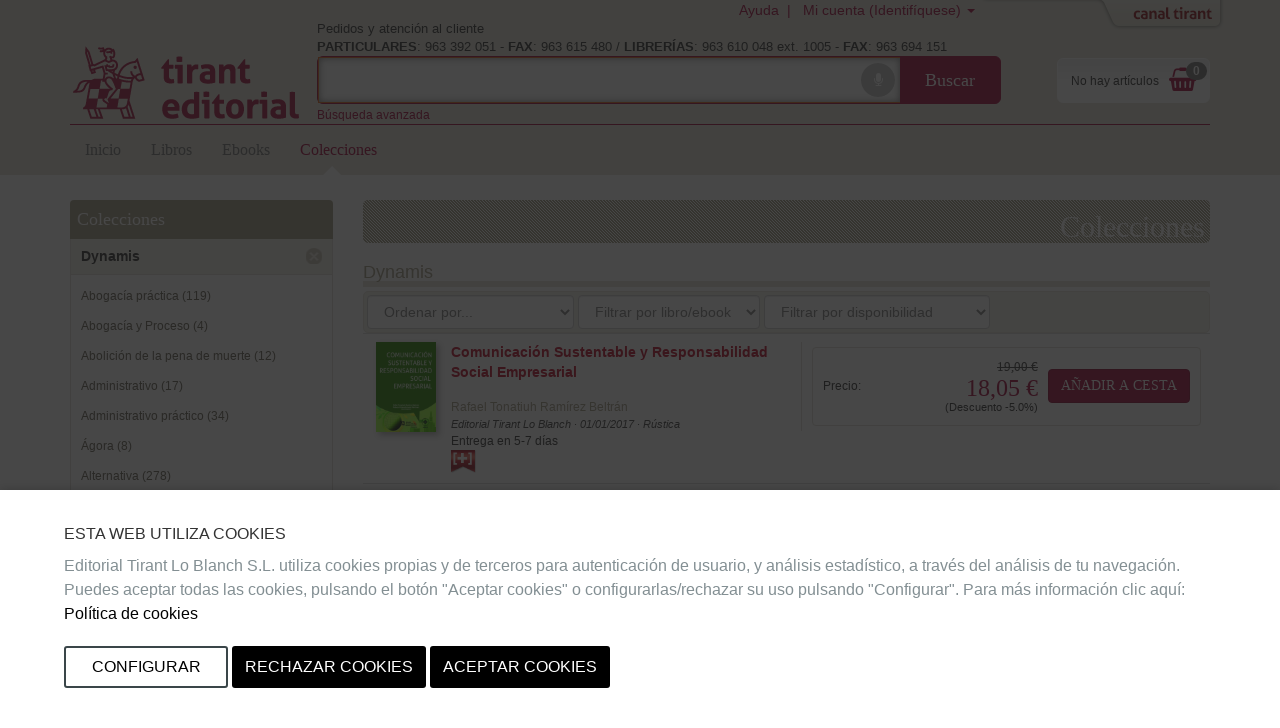

--- FILE ---
content_type: text/html;charset=ISO-8859-1
request_url: https://editorial.tirant.com/es/colecciones/dynamis
body_size: 14163
content:
 





















 






















<!DOCTYPE html>
<html>
 <head>
  


  <title>Colecciones - Editorial Tirant Lo Blanch</title>


  <meta name="viewport" content="width=device-width, initial-scale=1">
  <meta http-equiv="Content-Type" content="text/html; charset=iso-8859-1">
  <meta name="verify-v1" content="cSlSOo64NdzFhdvF5bdymVii4AH8MAf/8AiLEokGpIc=" />
  <script crossorigin="anonymous" src="https://polyfill.io/v3/polyfill.min.js?features=es6" type="ea119ac18077f340b615707a-text/javascript"></script>
  <meta name="title" content='Colecciones - Editorial Tirant Lo Blanch'>
<meta name="DC.Title" CONTENT='Colecciones - Editorial Tirant Lo Blanch'>
<meta name="DC.Creator.CorporateName" Content="Tirant Lo Blanch">
<meta name="DC.Creator.CorporateName.Address" Content="tlb@tirant.es">
<meta name="keywords" content="null">
<meta name="description" content="Tirant lo Blanch, una librer&iacute;a virtual en la que se incorporan las nuevas tecnolog&iacute;as para dar mayor satisfacci&oacute;n al cliente">

  <meta name="facebook-domain-verification" content="c8rm9r0mevaexqnip36uqh5lwmu9zq" />



  <!-- 

	<link href="/es/css_ed/tirant-bootstrap.css?14.1.5" rel="stylesheet" type="text/css" />

 -->
  <!-- 

	<link href="/es/css_ed/tirant.css?14.1.5" rel="stylesheet" type="text/css" />

 -->

  <!-- Nuevo Bootstrap -->
  <!-- 

	<link href="/es/css/bootstrap.min.css?14.1.5" rel="stylesheet" type="text/css" />

 -->
  

	<link href="/es/css_ed/styles.css?14.1.5" rel="stylesheet" type="text/css" />



  

  <!-- 

	<link href="/es/css/custom-theme/jquery-ui-1.8.13.custom.css?14.1.5" rel="stylesheet" type="text/css" />

 -->
  
  
  

	<link href="/es/css/jstree/themes/proton/style_ed.css?14.1.5" rel="stylesheet" type="text/css" />


  

	<link href="/es/css/vuejs/vue-loading.css?14.1.5" rel="stylesheet" type="text/css" />


  <style type="text/css">

	

 </style>
 <link rel="shortcut icon" href='/es/images_ed/favicon.ico' type="image/x-icon" >
 <link href="https://fonts.googleapis.com/css?family=Open+Sans|Raleway:400,600,700,800" rel="stylesheet">
  
  
	<script type="ea119ac18077f340b615707a-text/javascript" src="/es/js/tirant_cas.js?14.1.5"></script>

  
  
  

  <!-- Ie HTML5 shim, for IE6-8 support of HTML elements -->
  <!--[if lt IE 9]>
	<script type="text/javascript" src="/es/js/html5.js?14.1.5"></script>

  <![endif]-->

  <!-- Jquery del que dependen los js de Bootstrap 3 -->
  <!-- <script type="text/javascript" src="/es/js/jquery-3.2.1.slim.min.js?14.1.5"></script>
 -->
  <!-- <script type="text/javascript" src="/es/js/jquery-1.5.1.min.js?14.1.5"></script>
 -->
  <script type="ea119ac18077f340b615707a-text/javascript" src="/es/js/jquery-1.12.3.min.js?14.1.5"></script>


  <script type="ea119ac18077f340b615707a-text/javascript" src="/es/js/jquery-ui-1.12.1.custom.min.js?14.1.5"></script>


  <script type="ea119ac18077f340b615707a-text/javascript" src="/es/js/jstree.min.js?14.1.5"></script>

  <script type="ea119ac18077f340b615707a-text/javascript" src="/es/js/jquery.placeholder.min.js?14.1.5"></script>


  <!-- Elementos de jquery de bootstrap -->
  <script type="ea119ac18077f340b615707a-text/javascript" src="/es/js/bootstrap.min.js?14.1.5"></script>


  <script type="ea119ac18077f340b615707a-text/javascript" src="/es/js/citeproc.js?14.1.5"></script>

  <script type="ea119ac18077f340b615707a-text/javascript" src="/es/js/tirant-citeproc.js?14.1.5"></script>


  <!-- Llamada para que cargue el Respond.js -->
  <script type="ea119ac18077f340b615707a-text/javascript" src="/es/js/respond.min.js?14.1.5"></script>


  
    <script type="ea119ac18077f340b615707a-text/javascript" src="/es/js/jquery.simpleTabs.js?14.1.5"></script>

  
  
    <script type="ea119ac18077f340b615707a-text/javascript" src="/es/js/jquery.toggleChildren.js?14.1.5"></script>

  
  

  
    <script type="ea119ac18077f340b615707a-text/javascript" src="/es/js/jquery.simpleAjaxSubmit.js?14.1.5"></script>

  
  
    <script type="ea119ac18077f340b615707a-text/javascript" src="/es/js/jquery.validate.min.js?14.1.5"></script>

  
  
    <script type="ea119ac18077f340b615707a-text/javascript" src="/es/js/jquery.iframetabs.js?14.1.5"></script>

  
  <script type="ea119ac18077f340b615707a-text/javascript" src="/es/js/scripts.js?14.1.5"></script>

	<script type="ea119ac18077f340b615707a-text/javascript" src="/es/js/jquery.rating.pack.js?14.1.5"></script>

  <script type="ea119ac18077f340b615707a-text/javascript" src="/es/js/application.js?14.1.5"></script>

  <script type="ea119ac18077f340b615707a-text/javascript" src="/es/js/vuejs/vue.js?14.1.5"></script>

  <script type="ea119ac18077f340b615707a-text/javascript" src="/es/js/vuejs/vue-loading-overlay.js?14.1.5"></script>

  <script type="ea119ac18077f340b615707a-text/javascript" src="/es/js/vuejs/vue-currency-filter.iife.js?14.1.5"></script>

  
  <script src="https://cdn.tirant.com/voice/tirant-speech-1.0.min.js" type="ea119ac18077f340b615707a-text/javascript"></script>
  <script src="https://cdn.tirant.com/cookieconsent/cookieconsent-1.4.0.min.js" type="ea119ac18077f340b615707a-text/javascript"></script>
  <script type="ea119ac18077f340b615707a-text/javascript" src="/es/js/speech_buttons.js?14.1.5"></script>

  <script type="ea119ac18077f340b615707a-text/javascript" src="/es/js/jquery.cookie.js?14.1.5"></script>


  <script src="https://www.google.com/recaptcha/api.js" type="ea119ac18077f340b615707a-text/javascript"></script>

  <script type="ea119ac18077f340b615707a-text/javascript">
    


      








      var SPEECH_RECOGNITION_HOST = 'wss://es-speech.tirant.com';
      








      var SPEECH_RECOGNITION_PORT = 443;

	$.ajaxSetup({
		'beforeSend' : function(xhr) {
			try{
				xhr.overrideMimeType('text/html; charset=iso-8859-1');
			}
			catch(e){}
	}});
  </script>
  <script type="ea119ac18077f340b615707a-text/javascript">

	function reloadResume(action, titulo, isbn, type, quant, precio){
   	$('div.resumenajax').load('/es/resumen_login.jsp');
    $('div.carritoajax').load('/es/carrito.jsp', function (response, status, xhr) {
			var totalCarrito = parseFloat($('#js_totalCarrito').text());
			
		});
	}

	function changeArticuloCantidadResume(isbn, type, quant, precio){
		var url="/es/servlet/insertAtCart?ref="+isbn+"&type="+type+"&cantidad="+quant;
		$.ajax({
      type: "GET",
      dataType: "json",
      url:url,
      success: function (data) {
				$('.resumen_total').html('&nbsp;&nbsp;&nbsp;').addClass('working');
				reloadResume('change_quantity','',isbn, type, quant, precio);
      }
    });
	}

	function deleteFromResume(isbn,type,titulo){
			var url="/es/servlet/DeleteFromCart?ref="+isbn+"&type="+type+"&cmd=deleteFromCart";
			$.ajax({
	      type: "GET",
	      dataType: "json",
	      url:url,
	      success: function (data) {
					$('.resumen_total').html('&nbsp;&nbsp;&nbsp;').addClass('working');
					reloadResume('delete', titulo, isbn, type, 0, '');
	      }
	    });
	}
</script>

  <script type="ea119ac18077f340b615707a-text/javascript">

	function reloadCarrito(action, isbn, titulo, precio, type, quantity) {
		$('div.resumenajax').load('/es/resumen_login.jsp');
		$('div.carritoajax').load('/es/carrito.jsp', function(response,status,xhr){
			var totalCarrito = parseFloat($('#js_totalCarrito').text());
			if(status=='success'){
				showCarritoResumen(titulo);
				
			}
		});
	}

	function addToCarrito(isbn, url, titulo, precio, precioPdf, precioPack) {
		$("#insertAtCarrito").hide();
		var source = "ted";
		var sessionId = "null";
		var userId = null;
		const params = new URLSearchParams(url);
		const type = params.get('type') || '0';

		if ((typeof(userId) === 'undefined') || (userId == null)) {
			userId = '';
		}

		switch (type) {
			case '1':
				precio = precioPdf;
				break;
			case '2':
				precio = precioPack;
				break;
			default:
				break;
		}

		$.ajax({
			type: "GET",
			dataType: "json",
			url: url,
			success: function (data) {
				if (data.status == 'ok') {
					reloadCarrito('add', isbn, titulo, precio, type, 1);
				} else if (data.has_stock != null && data.has_stock == false) {
					$("#insertAtCarrito").html(data.errors[0].msg_error).show();
				} else {
					$("#insertAtCarrito").html(data.errors).show();
				}
			}
		});
	}

	function changeArticuloCantidad(isbn, type, quant, precio){
		var url="/es/servlet/insertAtCart?ref="+isbn+"&type="+type+"&cantidad="+quant;
		$.ajax({
      type: "GET",
      dataType: "json",
      url:url,
      success: function (data) {
				$('.resumen_total').html('&nbsp;&nbsp;&nbsp;').addClass('working');
				reloadCarrito('change_quantity', isbn, '', precio, type, quant)
      }
    });
	}

	function deleteFromCart(isbn,type,titulo){
			var url="/es/servlet/insertAtCart?ref="+isbn+"&type="+type+"&cantidad=0";
			$.ajax({
	      type: "GET",
	      dataType: "json",
	      url:url,
	      success: function (data) {
					$('.resumen_total').html('&nbsp;&nbsp;&nbsp;').addClass('working');
					reloadCarrito('delete', isbn, '', 0, type, 0);
	      }
	    });
	}

  function showCarritoResumen(titulo){
    if($('#total_carrito')[0] != undefined){
      if (isScrolledIntoView($(".cestaContainer").get(0))){
        $('.carritoContainer').find('.dropdown-menu').first().slideDown(1200);
        setTimeout(function(){ $('.carritoContainer').find('.dropdown-menu').first().slideUp(1200); }, 4000);
      }
      else if (typeof(titulo) != "undefined"){
        $("#carrito_notification").find("h4").html(titulo);
        $("#carrito_notification").fadeIn("fast");
        setTimeout(function(){ $("#carrito_notification").fadeOut("fast"); }, 4000);
      }
    }
  }
</script>

 </head>
 
 <body class="">

 




















<!-- Google Tag Manager (noscript) -->


<!-- End Google Tag Manager (noscript) -->


<div class="navbar navbar-default topbar" role="navigation" >

	<div class="container">
		 





















		<div class="canalwrapper hidden-xs">
			<div id="canaltirant" class="canaltirant">
				<ul class="list-inline">
					
					<li><a target="_blank" href="https://editorial.tirant.com/br/">Tirant Brasil</a></li>
					
					
					
					<li><a target="_blank" href="https://libreria.tirant.com/es">Libreria Tirant</a></li>
					
					
					<li><a target="_blank" href="https://editorial.tirant.com/mex/">Tirant M&eacute;xico</a></li>
					
					
					<li><a target="_blank" href="https://editorial.tirant.com/cl/">Tirant Chile</a></li>
					
					
					<li><a target="_blank" href="https://editorial.tirant.com/co/">Tirant Colombia</a></li>
					
					
						<li><a target="_blank" href="https://editorial.tirant.com/cr/">Tirant Costa Rica</a></li>
					
					
						<li><a target="_blank" href="https://editorial.tirant.com/pe/">Tirant Per&uacute;</a></li>
					
					<li><a target="_blank" href="https://prime.tirant.com/es">Tirant Prime</a></li>
					<li><a target="_blank" href="https://prime.tirant.com/mx">Tirant Prime Mex</a></li>
					<li><a target="_blank" href="https://formacion.tirant.com">Tirant Formaci&oacute;n</a></li>
					<li><a target="_blank" href="https://www.tirantasesores.com">Tirant Asesores</a></li>
					<li><a target="_blank" href="https://notariado.tirant.com">Tirant Notarios</a></li>
					<li><a target="_blank" href="https://propiedadhorizontal.tirant.com/tph/ ">Tirant P.Horizontal</a></li>
					<li><a target="_blank" href="https://biblioteca.tirant.com">Biblioteca Virtual</a></li>
					<li><a target="_blank" href="https://www.tirant.com">Tirant Corporativa</a></li>
					<li><a target="_blank" href="https://latam.tirantonline.com">Tirant Online Latam</a></li>
					<li><a target="_blank" href="https://formacion.tirant.com.mx/">Formaci&oacute;n M&eacute;xico</a></li>
					<li><a target="_blank" href="https://formacao.tirant.com/">Formaci&oacute;n Brasil</a></li>
					<li><a target="_blank" href="https://biblioteca.tirant.com/br">Bibl. Virtual Brasil</a></li>
				</ul>
				<a id="abrecanal" class="opencanal" alt="Canal Tirant" href="#">Abrir/Cerrar Canal Tirant</a>
			</div>
		</div>

		<div class="dropdown usermenu">
			<a  class="hidden-xs"  title="Ayuda"  href="https://editorial.tirant.com/es/ayuda"  >Ayuda&nbsp; | &nbsp;</a>

			<a href="#" class="dropdown-toggle" data-toggle="dropdown">
				<i class="fa fa-user fa-2x fa-fw visible-xs-block"></i>
				<span class="hidden-xs">
				
				
				Mi cuenta (Identif&iacute;quese)
				
				</span>
				<span class="caret hidden-xs"></span>
			</a>
				<ul class="dropdown-menu">
				
				
				<div class="not_logged container-fluid">
					<div class="row">
						<div class="col-md-6">
							<div class="block_notlogged box_round_back_dark">
								<h4 class="title"><strong>Acceder:</strong></h4>
								<form action='/es/servlet/Login' method="POST" name="daForm" class="formPpal">
									<div class="form-group">
										<label for="login" class="sr-only">E-MAIL</label>
										<input type="text" id="login" placeholder="email" class="form-control input-sm" name="login" maxlength="70" value=''>
									</div>
									<div class="form-group">
										<label for="password" class="sr-only">CONTRASE&Ntilde;A</label>
										<input type="password" name="password" placeholder="password" class="form-control input-sm" id="password" maxlength="15">
									</div>
									<div class="checkbox">
								    <label>
								      <input type="checkbox" name="recuerdame" id="recuerdame">recu&eacute;rdame
								    </label>
								  </div>

									<p><input type="submit" border="0" name="Enviar datos"  alt="Enviar" class="btn btn-primary btn-block btn_txt_upper" value='Acceder'></p>

									<p class="help-block"><h6><a  href="/es/ForgotPassword"  >&#191;Olvidaste tu password o no has recibido email de confirmaci&oacute;n&#63;</a></h6></p>

									<div class="hrstrike">O</div>

									<div class="form-group">
									

<div>Iniciar sesi&oacute;n con</div>
<div class="oauth2">
  <a  class="btn"  href="https://editorial.tirant.com/es/oauth2/login/google"  >
<img hspace=""   border="" class="oauth2_button_icon" align="" valign="" alt="Google" title=""  name=""  src="/es/images/oauth2/google.png"  usemap="" />
Google</a>
  <a  class="btn"  href="https://editorial.tirant.com/es/oauth2/login/facebook"  >
<img hspace=""   border="" class="oauth2_button_icon" align="" valign="" alt="Facebook" title=""  name=""  src="/es/images/oauth2/facebook.png"  usemap="" />
Facebook</a>
</div>

									</div>

								</form>
							</div>
						</div>
						<div class="col-md-6">
							<div class="block_notlogged">
								<h4 class="title"><strong>Registrarse:</strong></h4>
								<p class="txt_sutil">&iquest;A&uacute;n no tienes una cuenta? Crea una ahora y accede a tus listas favoritas, tu hist&oacute;rico de cuentas y muchas m&aacute;s cosas...</p><br>
								<p class="text-center"><a  class="btn btn-default btn_txt_upper"  href="/es/login2.jsp"  >Crear cuenta</a></p>
								<div class="hrstrike">O BIEN</div>

								


<div class="oauth2 col-md-12">
  <a  class="btn full-width"  href="https://editorial.tirant.com/es/oauth2/login/google"  >
<img hspace=""   border="" class="oauth2_button_icon" align="" valign="" alt="Google" title=""  name=""  src="/es/images/oauth2/google.png"  usemap="" />
Continuar con Google</a>
</div>
<div class="oauth2 col-md-12">
  <a  class="btn full-width"  href="https://editorial.tirant.com/es/oauth2/login/facebook"  >
<img hspace=""   border="" class="oauth2_button_icon" align="" valign="" alt="Facebook" title=""  name=""  src="/es/images/oauth2/facebook.png"  usemap="" />
Continuar con Facebook</a>
</div>

							</div>
						</div>
					</div>
				</div>
				
			</ul>
		</div>
		
			<div class="cestaContainer dropdown carritoajax"></div>
		
		<div class="navbar-header">
			<button type="button" class="navbar-toggle collapsed" data-toggle="collapse" data-target="#header-collapse" aria-expanded="false">
			<span class="sr-only">Toggle navigation</span>
			<span class="icon-bar"></span>
			<span class="icon-bar"></span>
			<span class="icon-bar"></span>
			</button>
			<a  class="navbar-brand logo"  href="https://editorial.tirant.com/es/"  >
			
<img hspace=""   border="" class="" align="" valign="" alt="Inicio" title=""  name=""  src="/es/images_ed/logo.png"  usemap="" />

			</a>
			<div class="navbar-left">
				<p class="infoheader hidden-xs">Pedidos y atenci&oacute;n al cliente<br/>
					<strong>PARTICULARES</strong>: 963 392 051 - <strong>FAX</strong>: 963 615 480 / <strong>LIBRER&Iacute;AS</strong>: 963 610 048 ext. 1005 - <strong>FAX</strong>: 963 694 151
				</p>
				<form method="get" class="buscadorppal" id="buscadorppal" role="search" action="https://editorial.tirant.com/es/servlet/genSearch">
					<div class="input-group input-group-lg">
						<span class="input-group-addon searchDecor"></span>
						<div id="voicedetect">
							<input type="text" id="busqueda" class="form-control" name="busqueda" maxlength="140">
							<a class="circlebtnBars speech-recognition-button" data-input-id="busqueda" data-callback="submitSearchForm" id="micro">
								<div class="bar"></div>
								<div class="bar"></div>
								<div class="bar"></div>
								<i class="fa fa-microphone"></i>
							</a>
						</div>
						<span class="input-group-btn">
							<button class="btn btn-default btn-lg" type="submit">Buscar</button>
						</span>
					</div>
				</form>
				<a  class="hidden-xs"  alt="B&uacute;squeda avanzada"  href="https://editorial.tirant.com/es/advSearch"  ><small>B&uacute;squeda avanzada</small></a>
			</div>
		</div>
		<!-- Collect the nav links, forms, and other content for toggling -->
		<div class="collapse navbar-collapse" id="header-collapse">
			<div class="row">
				<div class="col-md-12 col-xs-12">
					 






































































  	<ul class="nav navbar-nav nav-ppal">
		<li>
      <a  href="https://editorial.tirant.com/es/"  >Inicio</a>
    </li>
		
    <li>
      <a  class=""  href="https://editorial.tirant.com/es/libros"  >Libros</a>
		</li>
		
		
    
      
      <li>
        <a  class=""  href="https://editorial.tirant.com/es/ebooks"  >Ebooks</a>
      </li>
    
		
		
			
				<li>
					<a  class="active_section"  href="https://editorial.tirant.com/es/colecciones"  >Colecciones</a>
				</li>
			
		
	</ul>
	






    


	
		





		





	
	

				</div>
			</div>
		</div>
	</div>
</div>
	<script type="ea119ac18077f340b615707a-text/javascript">

		function submitSearchForm() {
			$('form#buscadorppal').submit();
		}

		$(document).ready(function() {
			setupSpeechRecognitionButtons();
		});

		setupCookieConsent(['essentials','analytics','chat'], 'es')
	</script>


<div class="container under-topbar">
	<div class="row">
		<div class="col-md-3 col-sm-3">
			
		<div class="title_navcontainer hidden-xs">Colecciones</div>
		<button class="btn btn-default visible-xs-block menu_sidebar_btn" role="button" data-toggle="collapse" href="#menu_sidebar" aria-expanded="false" aria-controls="menu_sidebar">
			Colecciones
			<span class="fa fa-angle-down" aria-hidden="true"></span>
		</button>

		<div class="menu_sidebar collapse" id="menu_sidebar">
			



 























		
	
		<div id="indexes_pathlist_colecciones">
			<ul class="indexes_parent list list-unstyled">
				<li class="indexes_parent node">
					Dynamis <a  class="close"  href="/es/colecciones"  >x</a>	
				</li>	
						
			</ul>
		</div>			
	
			  

			
<div id="navcontainer" class="colindex">
    <ul id="navlist" class="list list-unstyled">

			















       	<li><a  href="/es/colecciones/abogacia-practica"  >Abogacía práctica (119)</a>

			





       	<li><a  href="/es/colecciones/abogacia-y-proceso"  >Abogacía y Proceso (4)</a>

			





       	<li><a  href="/es/colecciones/abolicion-de-la-pena-de-muerte"  >Abolición de la pena de muerte (12)</a>

			





       	<li><a  href="/es/colecciones/administrativo"  >Administrativo (17)</a>

			





       	<li><a  href="/es/colecciones/administrativo-practico"  >Administrativo práctico (34)</a>

			





       	<li><a  href="/es/colecciones/agora"  >Ágora (8)</a>

			





       	<li><a  href="/es/colecciones/alternativa"  >Alternativa (278)</a>

			





       	<li><a  href="/es/colecciones/animales-y-derecho"  >Animales y Derecho (18)</a>

			





       	<li><a  href="/es/colecciones/anuario-ddhh-donostia"  >Anuario DDHH Donostia (3)</a>

			





       	<li><a  href="/es/colecciones/anuario-iberoamericano-de-derecho-internacional-penal"  >Anuario Iberoamericano de Derecho Internacional Penal (12)</a>

			





       	<li><a  href="/es/colecciones/apuntes-para-secundaria-y-bachillerato"  >Apuntes para Secundaria y Bachillerato (3)</a>

			





       	<li><a  href="/es/colecciones/apuntes-tirant"  >Apuntes Tirant (249)</a>

			





       	<li><a  href="/es/colecciones/arbitraje"  >Arbitraje (13)</a>

			





       	<li><a  href="/es/colecciones/argumentacion-juridica"  >Argumentación Jurídica (4)</a>

			





       	<li><a  href="/es/colecciones/ars-ivris"  >ARS IVRIS (18)</a>

			





       	<li><a  href="/es/colecciones/biblioteca-juridica-cuatrecasas"  >Biblioteca Juridica Cuatrecasas (48)</a>

			





       	<li><a  href="/es/colecciones/biblioteca-juridica-mercantil"  >Biblioteca Jurídica Mercantil (16)</a>

			





       	<li><a  href="/es/colecciones/biblioteca-nuevas-tendencias-del-derecho-mexicano"  >Biblioteca Nuevas Tendencias del Derecho Mexicano (18)</a>

			





       	<li><a  href="/es/colecciones/biblioteca-urbanistica-canaria"  >Biblioteca Urbanística Canaria (5)</a>

			





       	<li><a  href="/es/colecciones/cartografias-filosoficas"  >Cartografías filosóficas (9)</a>

			





       	<li><a  href="/es/colecciones/catedra-de-derecho-autonomico"  >Cátedra de Derecho Autonómico (5)</a>

			





       	<li><a  href="/es/colecciones/catedra-garrigues-de-modernizacion-del-derecho-de-sociedades"  >Cátedra Garrigues de Modernización del Derecho de Sociedades (2)</a>

			





       	<li><a  href="/es/colecciones/cedpal"  >CEDPAL (4)</a>

			





       	<li><a  href="/es/colecciones/ciencia-politica"  >Ciencia Politica (134)</a>

			





       	<li><a  href="/es/colecciones/ciencias-de-la-comunicacion"  >Ciencias de la comunicación (79)</a>

			





       	<li><a  href="/es/colecciones/ciencias-de-la-salud"  >Ciencias de la Salud (4)</a>

			





       	<li><a  href="/es/colecciones/ciencias-policiales"  >Ciencias Policiales (28)</a>

			





       	<li><a  href="/es/colecciones/cine-y-derecho"  >Cine y Derecho (76)</a>

			





       	<li><a  href="/es/colecciones/cine-y-derecho-tematica"  >Cine y Derecho Temática (6)</a>

			





       	<li><a  href="/es/colecciones/communitas"  >Communitas (5)</a>

			





       	<li><a  href="/es/colecciones/compliance"  >Compliance (4)</a>

			





       	<li><a  href="/es/colecciones/comunica"  >Comunica (37)</a>

			





       	<li><a  href="/es/colecciones/comunicacion-politica-y-estrategias-de-campana"  >Comunicación Política y Estrategias de Campaña (16)</a>

			





       	<li><a  href="/es/colecciones/concursal"  >Concursal (80)</a>

			





       	<li><a  href="/es/colecciones/construccion-del-estado-social"  >Construcción del Estado Social (19)</a>

			





       	<li><a  href="/es/colecciones/contratacion-publica-iberoamericana"  >Contratación pública iberoamericana (7)</a>

			





       	<li><a  href="/es/colecciones/corrupcion-crimen-organizado-y-delincuencia-economica"  >Corrupción, Crimen Organizado y Delincuencia Económica (42)</a>

			





       	<li><a  href="/es/colecciones/criminologia"  >Criminología (70)</a>

			





       	<li><a  href="/es/colecciones/criminologia-y-educacion-social"  >Criminología y Educación Social (1)</a>

			





       	<li><a  href="/es/colecciones/criminologia-y-politica-criminal"  >Criminología y Política Criminal (4)</a>

			





       	<li><a  href="/es/colecciones/cronica"  >Crónica (98)</a>

			





       	<li><a  href="/es/colecciones/cuadernos-cdnic"  >Cuadernos CDNIC (7)</a>

			





       	<li><a  href="/es/colecciones/cuadernos-de-derecho-de-la-universidad-de-sevilla"  >Cuadernos de Derecho de la Universidad de Sevilla (2)</a>

			





       	<li><a  href="/es/colecciones/cuadernos-de-investigacion"  >Cuadernos de Investigación (8)</a>

			





       	<li><a  href="/es/colecciones/cuadernos-de-solidaridad"  >Cuadernos de Solidaridad (10)</a>

			





       	<li><a  href="/es/colecciones/cuadernos-de-transferencia-de-conocimiento"  >Cuadernos de transferencia de conocimiento (5)</a>

			





       	<li><a  href="/es/colecciones/cuadernos-de-urbanismo-de-la-comunidad-valenciana"  >Cuadernos de Urbanismo de la Comunidad Valenciana (5)</a>

			





       	<li><a  href="/es/colecciones/cuadernos-del-observatorio-de-la-inmigracion-de-la-ciudad-de-elche"  >Cuadernos del Observatorio de la Inmigración de la Ciudad de Elche (3)</a>

			





       	<li><a  href="/es/colecciones/cursos-derecho-internacional-vitoria"  >Cursos Derecho Internacional Vitoria (4)</a>

			





       	<li><a  href="/es/colecciones/derecho-administrativo"  >Derecho Administrativo (1)</a>

			





       	<li><a  href="/es/colecciones/derecho-ambiental"  >Derecho Ambiental (12)</a>

			





       	<li><a  href="/es/colecciones/derecho-arbitral"  >Derecho Arbitral (2)</a>

			





       	<li><a  href="/es/colecciones/derecho-catalan"  >Derecho Catalán (14)</a>

			





       	<li><a  href="/es/colecciones/derecho-comercial"  >Derecho Comercial (4)</a>

			





       	<li><a  href="/es/colecciones/derecho-comparado"  >Derecho comparado (26)</a>

			





       	<li><a  href="/es/colecciones/derecho-de-familia"  >Derecho de familia (16)</a>

			





       	<li><a  href="/es/colecciones/derecho-de-la-vivienda"  >Derecho de la Vivienda (14)</a>

			





       	<li><a  href="/es/colecciones/derecho-de-sociedades"  >Derecho de Sociedades (11)</a>

			





       	<li><a  href="/es/colecciones/derecho-del-trabajo-y-de-la-seguridad-social"  >Derecho del trabajo y de la seguridad social (1)</a>

			





       	<li><a  href="/es/colecciones/derecho-en-accion"  >Derecho en acción (1)</a>

			





       	<li><a  href="/es/colecciones/derecho-global"  >Derecho Global (3)</a>

			





       	<li><a  href="/es/colecciones/derecho-internacional"  >Derecho Internacional (16)</a>

			





       	<li><a  href="/es/colecciones/derecho-internacional-publico"  >Derecho Internacional Público (2)</a>

			





       	<li><a  href="/es/colecciones/derecho-procesal-de-la-union-europea"  >Derecho Procesal de la Unión Europea (14)</a>

			





       	<li><a  href="/es/colecciones/derecho-procesal-practico"  >Derecho Procesal Práctico (17)</a>

			





       	<li><a  href="/es/colecciones/derecho-y"  >Derecho y ... (16)</a>

			





       	<li><a  href="/es/colecciones/derecho-y-democracia"  >Derecho y democracia (12)</a>

			





       	<li><a  href="/es/colecciones/derecho-y-salud"  >Derecho y Salud (5)</a>

			





       	<li><a  href="/es/colecciones/derecho-y-tics"  >Derecho y Tic´s (38)</a>

			





       	<li><a  href="/es/colecciones/derechos-humanos"  >Derechos Humanos (114)</a>

			





       	<li><a  href="/es/colecciones/derechos-humanos-siglo-xxi"  >Derechos Humanos Siglo XXI (6)</a>

			





       	<li><a  href="/es/colecciones/derechos-humanos-y-poder-judicial"  >Derechos Humanos y Poder Judicial (6)</a>

			





       	<li><a  href="/es/colecciones/derechos-politicos"  >Derechos Políticos (12)</a>

			





       	<li><a  href="/es/colecciones/derechos-sociales-y-economia-social"  >Derechos Sociales y Economía Social (28)</a>

			





       	<li><a  href="/es/colecciones/desafios-de-la-justicia-penal"  >Desafíos de la Justicia Penal (8)</a>

			





       	<li><a  href="/es/colecciones/diachronica-hispanica"  >Diachronica Hispanica (22)</a>

			





       	<li><a  href="/es/colecciones/dialogos-en-derechos-y-desarrollo-humano"  >Diálogos en Derechos y Desarrollo Humano (1)</a>

			





       	<li><a  href="/es/colecciones/diaspora"  >Diáspora (64)</a>

			





       	<li><a  href="/es/colecciones/didactiques-i-transformacio-educativa"  >Didàctiques i transformació educativa (2)</a>

			





       	<li><a  href="/es/colecciones/doctrina-jurisprudencial"  >Doctrina Jurisprudencial (1)</a>

			





       	<li><a  href="/es/colecciones/dossier"  >Dossier (76)</a>

			





       	<li><a  href="/es/colecciones/dossier-de-jurisprudencia"  >Dossier de Jurisprudencia (12)</a>

			





       	<li><a  href="/es/colecciones/dynamis"  >Dynamis (2)</a>

			





       	<li><a  href="/es/colecciones/el-tiempo-de-los-derechos"  >El Tiempo de los Derechos (7)</a>

			





       	<li><a  href="/es/colecciones/empresas"  >Empresas (94)</a>

			





       	<li><a  href="/es/colecciones/empresas-y-empresarios-que-hicieron-historia"  >Empresas y Empresarios que Hicieron Historia (1)</a>

			





       	<li><a  href="/es/colecciones/enfoque-laboral"  >Enfoque Laboral (65)</a>

			





       	<li><a  href="/es/colecciones/escritos-del-agua"  >Escritos del agua (3)</a>

			





       	<li><a  href="/es/colecciones/esfera"  >Esfera (76)</a>

			





       	<li><a  href="/es/colecciones/esfera-local"  >Esfera Local (8)</a>

			





       	<li><a  href="/es/colecciones/esquemas"  >Esquemas (74)</a>

			





       	<li><a  href="/es/colecciones/estudios-autonomicos-y-federales"  >Estudios Autonómicos y Federales (6)</a>

			





       	<li><a  href="/es/colecciones/estudios-de-derecho-comparado"  >Estudios de Derecho comparado (4)</a>

			





       	<li><a  href="/es/colecciones/estudios-de-economia-y-sociologia"  >Estudios de Economía y Sociología (105)</a>

			





       	<li><a  href="/es/colecciones/estudios-europeos"  >Estudios Europeos (2)</a>

			





       	<li><a  href="/es/colecciones/estudios-iberoamericanos"  >Estudios Iberoamericanos (12)</a>

			





       	<li><a  href="/es/colecciones/estudios-juridicos-de-la-real-academia-valenciana-de-jurisprudencia-y-legislacio"  >Estudios Jurídicos de la Real Academia Valenciana de Jurisprudencia y Legislació (9)</a>

			





       	<li><a  href="/es/colecciones/estudios-latinoamericanos"  >Estudios Latinoamericanos (14)</a>

			





       	<li><a  href="/es/colecciones/estudios-unam"  >Estudios UNAM (4)</a>

			





       	<li><a  href="/es/colecciones/euterpe"  >Euterpe (5)</a>

			





       	<li><a  href="/es/colecciones/externado-tirant-derecho"  >Externado Tirant Derecho (2)</a>

			





       	<li><a  href="/es/colecciones/extravagancias"  >Extravagancias (16)</a>

			





       	<li><a  href="/es/colecciones/facdyc---tirant"  >FACDYC - Tirant (3)</a>

			





       	<li><a  href="/es/colecciones/filosofia-juridica-y-derecho-judicial"  >Filosofía jurídica y derecho judicial (3)</a>

			





       	<li><a  href="/es/colecciones/financiero"  >Financiero (36)</a>

			





       	<li><a  href="/es/colecciones/formularios"  >Formularios (64)</a>

			





       	<li><a  href="/es/colecciones/gps-tirant"  >GPS Tirant (21)</a>

			





       	<li><a  href="/es/colecciones/grupo-de-estudios-de-politica-criminal"  >Grupo de estudios de política criminal (19)</a>

			





       	<li><a  href="/es/colecciones/guias-practicas"  >Guías prácticas (48)</a>

			





       	<li><a  href="/es/colecciones/historia-de-tres-ciudades"  >Historia de tres ciudades (1)</a>

			





       	<li><a  href="/es/colecciones/historia-del-derecho-en-america-latina"  >Historia del Derecho en América Latina (17)</a>

			





       	<li><a  href="/es/colecciones/homenajes-y-congresos"  >Homenajes y Congresos (423)</a>

			





       	<li><a  href="/es/colecciones/ideasuss"  >IdeasUSS (1)</a>

			





       	<li><a  href="/es/colecciones/inst-pascual-madoz-territorio-urbanismo-y-medio-ambiente"  >Inst. Pascual Madoz: Territorio, urbanismo y medio ambiente (3)</a>

			





       	<li><a  href="/es/colecciones/instituto-electoral-del-estado-de-queretaro"  >Instituto Electoral del Estado de Querétaro (2)</a>

			





       	<li><a  href="/es/colecciones/inteligencia-y-seguridad"  >Inteligencia y Seguridad (27)</a>

			





       	<li><a  href="/es/colecciones/ius"  >IUS (2)</a>

			





       	<li><a  href="/es/colecciones/jurisprudencia-siglo-xxi"  >Jurisprudencia Siglo XXI (1)</a>

			





       	<li><a  href="/es/colecciones/justicia-interamericana"  >Justicia Interamericana (8)</a>

			





       	<li><a  href="/es/colecciones/kratos-politica-etica-y-humanismo"  >Kratos. Política, ética y humanismo (6)</a>

			





       	<li><a  href="/es/colecciones/la-notaria"  >La Notaría (1)</a>

			





       	<li><a  href="/es/colecciones/la-practica-del-derecho-mexicano"  >La práctica del Derecho Mexicano (5)</a>

			





       	<li><a  href="/es/colecciones/laboral"  >Laboral (298)</a>

			





       	<li><a  href="/es/colecciones/laboral-practico"  >Laboral Práctico (47)</a>

			





       	<li><a  href="/es/colecciones/las-100-ciudades"  >Las 100 ciudades (3)</a>

			





       	<li><a  href="/es/colecciones/legal-studies"  >Legal Studies (5)</a>

			





       	<li><a  href="/es/colecciones/llicons-de-dret-civil-catala"  >Lliçons de Dret Civil Català (5)</a>

			





       	<li><a  href="/es/colecciones/los-delitos"  >Los Delitos (195)</a>

			





       	<li><a  href="/es/colecciones/los-impuestos"  >Los Impuestos (8)</a>

			





       	<li><a  href="/es/colecciones/manuales"  >Manuales (668)</a>

			





       	<li><a  href="/es/colecciones/manuales-aidh"  >Manuales AIDH (1)</a>

			





       	<li><a  href="/es/colecciones/margenes"  >Márgenes (175)</a>

			





       	<li><a  href="/es/colecciones/marino-barbero-santos"  >Marino Barbero Santos (5)</a>

			





       	<li><a  href="/es/colecciones/mediacion-y-justicia-alternativa"  >Mediación y justicia alternativa (14)</a>

			





       	<li><a  href="/es/colecciones/mercantil"  >Mercantil (6)</a>

			





       	<li><a  href="/es/colecciones/monografias"  >Monografías (2297)</a>

			





       	<li><a  href="/es/colecciones/monografias-maior"  >Monografías Maior (166)</a>

			





       	<li><a  href="/es/colecciones/novedades-de-derecho-publico"  >Novedades de Derecho Público (12)</a>

			





       	<li><a  href="/es/colecciones/nuevo-conocimiento"  >Nuevo Conocimiento (1)</a>

			





       	<li><a  href="/es/colecciones/ocio-y-turismo"  >Ocio y Turismo (6)</a>

			





       	<li><a  href="/es/colecciones/ombudsman-y-derechos"  >Ombudsman y Derechos (10)</a>

			





       	<li><a  href="/es/colecciones/opera-prima"  >Ópera Prima (1)</a>

			





       	<li><a  href="/es/colecciones/oposiciones"  >Oposiciones (9)</a>

			





       	<li><a  href="/es/colecciones/patrimonio-hidraulico"  >Patrimonio Hidráulico (4)</a>

			





       	<li><a  href="/es/colecciones/paz-seguridad-y-defensa"  >Paz, Seguridad y Defensa (6)</a>

			





       	<li><a  href="/es/colecciones/pensamiento-juridico-central"  >Pensamiento jurídico central (5)</a>

			





       	<li><a  href="/es/colecciones/pensamiento-politico-contemporaneo"  >Pensamiento político contemporáneo (8)</a>

			





       	<li><a  href="/es/colecciones/pensamiento-radical"  >Pensamiento radical (2)</a>

			





       	<li><a  href="/es/colecciones/pensamiento-y-accion-feminista"  >Pensamiento y acción feminista (7)</a>

			





       	<li><a  href="/es/colecciones/perspectivas-iberoamericanas-sobre-la-justicia"  >Perspectivas Iberoamericanas sobre la Justicia (43)</a>

			





       	<li><a  href="/es/colecciones/plural"  >Plural (1004)</a>

			





       	<li><a  href="/es/colecciones/politicas-de-bienestar-social"  >Políticas de Bienestar Social (71)</a>

			





       	<li><a  href="/es/colecciones/polo-europeo-jean-monnet"  >Polo Europeo Jean Monnet (6)</a>

			





       	<li><a  href="/es/colecciones/por-su-orden"  >Por su orden (30)</a>

			





       	<li><a  href="/es/colecciones/privado"  >Privado (140)</a>

			





       	<li><a  href="/es/colecciones/proceso-constituyente"  >Proceso Constituyente (1)</a>

			





       	<li><a  href="/es/colecciones/proceso-y-garantias"  >Proceso y Garantías (7)</a>

			





       	<li><a  href="/es/colecciones/programa-de-estudios-europeos"  >Programa de Estudios Europeos (1)</a>

			





       	<li><a  href="/es/colecciones/propiedad-horizontal"  >Propiedad Horizontal (1)</a>

			





       	<li><a  href="/es/colecciones/propiedad-intelectual-e-innovacion-digital"  >Propiedad Intelectual e Innovación Digital (7)</a>

			





       	<li><a  href="/es/colecciones/propuestas"  >Propuestas (55)</a>

			





       	<li><a  href="/es/colecciones/prosopopeya"  >Prosopopeya (117)</a>

			





       	<li><a  href="/es/colecciones/protocolos"  >Protocolos (19)</a>

			





       	<li><a  href="/es/colecciones/psicoanalisis"  >Psicoanálisis (1)</a>

			





       	<li><a  href="/es/colecciones/quaderns-feministes"  >Quaderns Feministes (9)</a>

			





       	<li><a  href="/es/colecciones/quadriga"  >Quadriga (5)</a>

			





       	<li><a  href="/es/colecciones/reformas"  >Reformas (83)</a>

			





       	<li><a  href="/es/colecciones/revista-critica-de-derecho-inmobiliario"  >Revista crítica de Derecho Inmobiliario (13)</a>

			





       	<li><a  href="/es/colecciones/revista-de-dialogo-social-tripartismo-y-resolucion-de-conflictos"  >Revista de diálogo social, tripartismo y resolución de conflictos (1)</a>

			





       	<li><a  href="/es/colecciones/revista-juridica-de-les-illes-balears"  >Revista Jurídica de les Illes Balears (1)</a>

			





       	<li><a  href="/es/colecciones/revistas"  >Revistas (364)</a>

			





       	<li><a  href="/es/colecciones/rumbo-al-bicentenario"  >Rumbo al Bicentenario (1)</a>

			





       	<li><a  href="/es/colecciones/scjn"  >SCJN (6)</a>

			





       	<li><a  href="/es/colecciones/sistemas-constitucionales-iberoamericanos"  >Sistemas Constitucionales Iberoamericanos (10)</a>

			





       	<li><a  href="/es/colecciones/sistemas-de-justicia-constitucional-europeos"  >Sistemas de Justicia Constitucional Europeos (2)</a>

			





       	<li><a  href="/es/colecciones/tecnologia-traduccion-y-cultura"  >Tecnología, traducción y cultura (21)</a>

			





       	<li><a  href="/es/colecciones/temas-de-fundaciones"  >Temas de Fundaciones (3)</a>

			





       	<li><a  href="/es/colecciones/tendencias-del-derecho-mexicano"  >Tendencias del Derecho Mexicano (5)</a>

			





       	<li><a  href="/es/colecciones/teoria"  >Teoría (74)</a>

			





       	<li><a  href="/es/colecciones/textos-legales"  >Textos legales (205)</a>

			





       	<li><a  href="/es/colecciones/textos-legales-comentados"  >Textos Legales Comentados (7)</a>

			





       	<li><a  href="/es/colecciones/textos-legales-con-anillas"  >Textos legales con anillas (4)</a>

			





       	<li><a  href="/es/colecciones/textos-legales-con-jurisprudencia"  >Textos legales con jurisprudencia (11)</a>

			





       	<li><a  href="/es/colecciones/tirant-40"  >Tirant 4.0 (19)</a>

			





       	<li><a  href="/es/colecciones/tirant-innova"  >Tirant Innova (2)</a>

			





       	<li><a  href="/es/colecciones/tirant-lo-blanch-brasil"  >Tirant Lo Blanch Brasil (6)</a>

			





       	<li><a  href="/es/colecciones/tirant-portugal"  >Tirant Portugal (6)</a>

			





       	<li><a  href="/es/colecciones/tirant-tributario"  >Tirant Tributario (186)</a>

			





       	<li><a  href="/es/colecciones/tirant-tributario-profesional"  >Tirant Tributario Profesional (16)</a>

			





       	<li><a  href="/es/colecciones/tratados-comentarios-y-practicas-procesales"  >Tratados, Comentarios y Practicas Procesales (446)</a>

			





       	<li><a  href="/es/colecciones/tributario-chile"  >Tributario Chile (3)</a>

			





       	<li><a  href="/es/colecciones/tributario-y-aduanero"  >Tributario y Aduanero (1)</a>

			





       	<li><a  href="/es/colecciones/unam-tirant"  >UNAM-Tirant (1)</a>

			





       	<li><a  href="/es/colecciones/vademecum"  >Vademecum (14)</a>

			





       	<li><a  href="/es/colecciones/varios"  >Varios (112)</a>

			





       	<li><a  href="/es/colecciones/varios-humanidades"  >Varios Humanidades (41)</a>

			



    </ul>
 </div>

		</div>

	
		</div>
		<div class="col-md-9 col-sm-9">
			


		<div class="title_index_seccion">
			<h3>Colecciones</h3>
		</div>

		<div class="title_subindex_seccion">
			<h2>Dynamis</h2>
		</div>

		
		<div class="filter_form_content">
			<form action="" class="form-inline">
			<input type="hidden" name="col" value="3688">
			 




















	<select name="sort" onchange="if (!window.__cfRLUnblockHandlers) return false; this.form.submit()" class="form-control" data-cf-modified-ea119ac18077f340b615707a-="">
		<option value=""  >Ordenar por...</option>

		<option value="precio asc" 
			 
			>Precio de menor a mayor</option>
		<option value="precio desc" 
			 
			>Precio de mayor a menor</option>

		<option value="titulo asc" 
			 
			>Titulo A-Z</option>
		<option value="titulo desc" 
			 
			>Titulo Z-A</option>
			
		<option value="fecha asc" 
			 
			>Fecha de menor a mayor</option>
		<option value="fecha desc" 
			 
			>Fecha de mayor a menor</option>

	</select>	
	
	<select name="filter.tipo" onchange="if (!window.__cfRLUnblockHandlers) return false; this.form.submit()" class="form-control" data-cf-modified-ea119ac18077f340b615707a-="">
		<option value=""  >Filtrar por libro/ebook</option>
		<option value="libros" 
			 
			>Solo libros</option>
		<option value="ebooks" 
			 
			>Solo ebooks</option>
	</select>	
	
	
	<select name="filter.disponibilidad" onchange="if (!window.__cfRLUnblockHandlers) return false; this.form.submit()" class="form-control" data-cf-modified-ea119ac18077f340b615707a-="">
		<option value=""  >Filtrar por disponibilidad</option>
		<option value="4" 
			 
			>Entrega en 5-7 días</option>
		<option value="8" 
			 
			>En stock, entrega en 24-48h</option>
	</select>	
			

			</form>
		</div>
		

		
		
		


		

      	<table cellpadding="0" cellspacing="0"
		
		class="listado_items table"
		
		
		>
      	  <tbody>
	      	
				



























	

	
	
	<tr>
		<td>
				<div class="row">
					<div class="col-md-6 col-sm-6 col-xs-12 clearfix">
						
						<a  class="pull-left book_list_img"  title="M&aacute;s informaci&oacute;n:Comunicación Sustentable y Responsabilidad Social Empresarial"  href="/es/libro/comunicacion-sustentable-y-responsabilidad-social-empresarial-rafael-tonatiuh-ramirez-beltran-9788416786947"  >
							






<script src="/cdn-cgi/scripts/7d0fa10a/cloudflare-static/rocket-loader.min.js" data-cf-settings="ea119ac18077f340b615707a-|49"></script><img
  
  width='60'
	height='90'
	hspace='5'
	alt="9788416786947" id="img9788416786947" src="/low/9788416786947.jpg"
	border="0" onError="javascript:imageError(this, '/es/images/notavailable.jpg')"
	
>

						</a>
						<div class="txt_book_list">
							<a  class="detallelink"  title="M&aacute;s informaci&oacute;n:Comunicación Sustentable y Responsabilidad Social Empresarial"  href="/es/libro/comunicacion-sustentable-y-responsabilidad-social-empresarial-rafael-tonatiuh-ramirez-beltran-9788416786947"  >Comunicación Sustentable y Responsabilidad Social Empresarial</a><br>
							










	
		
		
			



<c:set var="autor" value="autor"/>
<c:if test="false">
  <span class="autor"><a  href="/es/autorList/rafael-tonatiuh-ramirez-beltran-335173"  >Rafael Tonatiuh Ramírez Beltrán</a></span>
</c:if>	
				
		
 <br>
							<span class="editorialyMas">Editorial Tirant Lo Blanch
							&middot; 01/01/2017 &middot; Rústica</span>
							<br>
							
							







				Entrega en 5-7 días

			
	

							
								






  

  
  	
									<div title="Libro con promoci&oacute;n" class="promocion"></div>
								
  



							
						</div>
					</div>

					<div class="col-sm-6 col-xs-12 col-md-6">
						<div class="bookPricesList">
							<table cellpadding="0" cellspacing="0" width="100%">
								
								
								
								<tr>
									
									<td colspan="3">
										



<table class='precioPpal'>
											<tr>
													<td class="tipoitemlist">
		























			
				
				
				
					Precio:
				
			
		

	</td>

	<td nowrap="nowrap">
		























			
				
				
					<div class="precioList"><span class="pEuroAntes"><strike>




19,00 
&euro;
</strike></span>
					<span class="pEuro" >




18,05 
&euro;
</span>
					<span class="motivoDesc">(Descuento -5.0%)</span>
					</div>
				
			
		 

		  



	</td>
	<td>
		























			







			
				








<button class="btn btnComprarPpal" onclick="if (!window.__cfRLUnblockHandlers) return false; addToCarrito('9788416786947', '/es/servlet/InsertAtCart?ref=9788416786947&cmd=InsertAtCart&type=&source=89', 'Comunicaci\u00F3n Sustentable y Responsabilidad Social Empresarial', '19.0', '0.0', '0.0');" data-cf-modified-ea119ac18077f340b615707a-="">A&ntilde;adir a cesta</button>


			
		

	</td>

											</tr>
										</table>
									</td>
									
								</tr>
								<tr>
									
										































































									
								</tr>
								

								<tr>






























































</tr>
								<tr>




























































</tr>

							</table>
						</div>
					</div>
				</div>

		</td>
	</tr>




			
				



























	

	
	
	<tr>
		<td>
				<div class="row">
					<div class="col-md-6 col-sm-6 col-xs-12 clearfix">
						
						<a  class="pull-left book_list_img"  title="M&aacute;s informaci&oacute;n:La Comunicación Para las Organizaciones en México. Evolución, Teoría y Práctica"  href="/es/libro/la-comunicacion-para-las-organizaciones-en-mexico-evolucion-teoria-y-practica-rebeca-illiana-arevalo-martinez-9788417069087"  >
							






<script src="/cdn-cgi/scripts/7d0fa10a/cloudflare-static/rocket-loader.min.js" data-cf-settings="ea119ac18077f340b615707a-|49"></script><img
  
  width='60'
	height='90'
	hspace='5'
	alt="9788417069087" id="img9788417069087" src="/low/9788417069087.jpg"
	border="0" onError="javascript:imageError(this, '/es/images/notavailable.jpg')"
	
>

						</a>
						<div class="txt_book_list">
							<a  class="detallelink"  title="M&aacute;s informaci&oacute;n:La Comunicación Para las Organizaciones en México. Evolución, Teoría y Práctica"  href="/es/libro/la-comunicacion-para-las-organizaciones-en-mexico-evolucion-teoria-y-practica-rebeca-illiana-arevalo-martinez-9788417069087"  >La Comunicación Para las Organizaciones en México. Evolución, Teoría y Práctica</a><br>
							










	
		
		
			



<c:set var="autor" value="autor"/>
<c:if test="false">
  <span class="autor"><a  href="/es/autorList/rebeca-illiana-arevalo-martinez-325326"  >Rebeca Illiana Arévalo Martínez</a></span>
</c:if>	
				
		
 <br>
							<span class="editorialyMas">Editorial Tirant Lo Blanch
							&middot; 01/01/2017 &middot; Rústica</span>
							<br>
							
							







				Entrega en 5-7 días

			
	

							
								






  

  
  	
									<div title="Libro con promoci&oacute;n" class="promocion"></div>
								
  



							
						</div>
					</div>

					<div class="col-sm-6 col-xs-12 col-md-6">
						<div class="bookPricesList">
							<table cellpadding="0" cellspacing="0" width="100%">
								
								
								
								<tr>
									
									<td colspan="3">
										



<table class='precioPpal'>
											<tr>
													<td class="tipoitemlist">
		























			
				
				
				
					Precio:
				
			
		

	</td>

	<td nowrap="nowrap">
		























			
				
				
					<div class="precioList"><span class="pEuroAntes"><strike>




21,00 
&euro;
</strike></span>
					<span class="pEuro" >




19,95 
&euro;
</span>
					<span class="motivoDesc">(Descuento -5.0%)</span>
					</div>
				
			
		 

		  



	</td>
	<td>
		























			







			
				








<button class="btn btnComprarPpal" onclick="if (!window.__cfRLUnblockHandlers) return false; addToCarrito('9788417069087', '/es/servlet/InsertAtCart?ref=9788417069087&cmd=InsertAtCart&type=&source=89', 'La Comunicaci\u00F3n Para las Organizaciones en M\u00E9xico. Evoluci\u00F3n, Teor\u00EDa y Pr\u00E1ctica', '21.0', '0.0', '0.0');" data-cf-modified-ea119ac18077f340b615707a-="">A&ntilde;adir a cesta</button>


			
		

	</td>

											</tr>
										</table>
									</td>
									
								</tr>
								<tr>
									
										































































									
								</tr>
								

								<tr>






























































</tr>
								<tr>




























































</tr>

							</table>
						</div>
					</div>
				</div>

		</td>
	</tr>




			
					
		
      	  </tbody>
      	</table>

		
		
		


		


			





<div class="ultimos_visitados">

		<div id="user_last_visited_paginate" class="slider_pagination bx-pager"></div>
		<span class="section_title">&Uacute;ltimos libros visitados</span>
		
			
			
				<div class="bx-wrapper">
					<div class="novisited">
							No ha consultado ning&uacute;n producto en la sesi&oacute;n actual. Si desea consultar su historial de libros visitados,
							acceda a su cuenta pinchando
							<a  title="Mis libros"  href="https://editorial.tirant.com/es/mislibros"  >aqu&iacute;</a>.
					</div>
				</div>
			
		

</div>


		</div>
		
	</div>
	
</div>
 
























  
  
  
  






  
    
  


<div class="footer">
	<div class="container">
		<div class="row">
			<div class="col-md-6">
				<p>&copy; Tirant lo Blanch 2021</p>
			</div>
			<div class="col-md-6">
				<ul class="footerlinks list-unstyled">
					
						
						
					 	
							
							
								<li><a  target="_blank"  class="link-top"  title="Qui&eacute;nes somos"  href="http://tirant.com/index.php/empresa"  >Qui&eacute;nes somos</a></li>
							
						
					
						
						
					 	
							
							
								<li><a  class="link-top"  title="Condiciones generales"  href="https://editorial.tirant.com/es/ayuda"  >Condiciones generales</a></li>
							
						
					
						
						
					 	
							
							
								<li><a  class="link-top"  title="Consultas y sugerencias"  href="https://editorial.tirant.com/es/servicons"  >Consultas y sugerencias</a></li>
							
						
					
						
						
					 	
							
							
								<li><a  target="_blank"  class="link-top"  title="Pol&iacute;tica de privacidad"  href="http://tirant.com/images/stories/Docs/Politica_de_privacidad.pdf"  >Pol&iacute;tica de privacidad</a></li>
							
						
					
						
						
					 	
							
							
								<li><a  target="_blank"  class="link-top"  title="Pol&iacute;tica de cookies"  href="http://tirant.com/images/stories/Docs/Politica_de_cookies.pdf"  >Pol&iacute;tica de cookies</a></li>
							
						
					
						
						
					 	
							
							
								<li><a  target="_blank"  class="link-top"  title="Aviso legal"  href="http://tirant.com/images/stories/Docs/Aviso_legal.pdf"  >Aviso legal</a></li>
							
						
					
						
						
					 	
							
							
								<li><a  target="_blank"  class="link-top"  title="Procedimiento de quejas"  href="https://tirant.com/Docs/Proc_Quejas.pdf"  >Procedimiento de quejas</a></li>
							
						
					
						
						
					 	
							
							
								<li><a  class="link-top"  title="Actualizaciones"  href="https://editorial.tirant.com/es/pagact2"  >Actualizaciones</a></li>
							
						
					
						
						
					 	
							
							
								<li><a  target="_blank"  class="link-top"  title="Responsabilidad Social Corporativa"  href="http://tirant.com/Docs/RSCTirant.pdf"  >RSC</a></li>
							
						
					

					<!-- <li><a  class="link-top"  title="Ayuda"  href="https://editorial.tirant.com/es/ayuda"  >Ayuda</a></li> -->
					
					<li><a  class="link-top"  title="Mapa web"  href="https://editorial.tirant.com/es/mapa-web"  >Mapa web</a></li>
					
				</ul>
			</div>
		</div>
	</div>
</div>




<script type="ea119ac18077f340b615707a-text/javascript">

	

	$(function(){
		$( "div.tabcontainer" ).simpleTabs();

		
			

$("#uxlauncher").on('click', function() {
    
    
        $("#uxperienceDiv").find(".modal-body").html("");
        var link = $("#uxlauncher").attr("url");
        $("#uxperienceDiv").find(".modal-body").load(link);
    
    $('#uxperienceDiv').modal('show');
});


		

		$('#abrecanal').click(function(){
				var $expand = $('#canaltirant');
				var $self = $(this);
				if ($self.hasClass('expanded')) {
					$expand.animate({top:'-=305'},750);
					$self.removeClass('expanded');
				} else {
					$expand.animate({top:'+=305'},750);
					$self.addClass('expanded');
				}
		});

			$('a.jsconfirm').click(function(event){
				var $self = $(this);
				var title = $self.attr('title');
				title = title ? title : TirantTextos.jsconfirm.message;
				if (confirm(title)) return this;
				event.stopPropagation();
				event.preventDefault()
				return null;
			});

			$('a.jsactivate').click(function(event){
				var $self = $(this);
				var href = $self.attr('href');
				$self.closest('div').hide();
				$(href).show();
				event.stopPropagation();
				event.preventDefault()
				return null;
			});

		$('div.carritoajax').load('/es/carrito.jsp?_nocache='+(new Date()).getTime(), function(){

			if (jQuery.isArray($(document).data['tops_docready'])) {
				var topsDocReadyFunctions = $(document).data['tops_docready'];
				for (var f in topsDocReadyFunctions){
					topsDocReadyFunctions[f]();
				}
			}

		});

		numLiBusqueda = 0;

        function guessItemBusqueda(e){
            var mouseX = getMouseX(e);
            var mouseY = getMouseY(e);
            var lis = $('ul.ui-autocomplete.ui-menu.ui-widget.ui-widget-content.ui-corner-all li.ui-menu-item');
            var actualLi = null;
            i = 0;
            while (i < lis.length && actualLi == null){
              var tmpLi = $(lis[i])
              var offset = tmpLi.offset()
              var width = tmpLi.width()
              var height = tmpLi.height()
              // mouse click event into ul li position
              if ((mouseX > offset.left) && (mouseX < (offset.left + width)) && (mouseY > offset.top) && (mouseY < (offset.top + height))){
                actualLi = tmpLi;
              }
              i++;
            }
            var iitem = actualLi == null ? null : actualLi.data("item.autocomplete");
            return iitem;
        }

        function getMouseX(e){
            if (typeof e.pageX !== 'undefined') {
                return  e.pageX;
            } else if ((typeof e.originalEvent !== 'undefined') && (typeof e.originalEvent.pageX !== 'undefined') ){
                return e.originalEvent.pageX;
            } else if ((typeof e.originalEvent !== 'undefined') && (typeof e.originalEvent.originalEvent !== 'undefined') && (typeof e.originalEvent.originalEvent.pageX !== 'undefined') ){
                return e.originalEvent.originalEvent.pageX;
            } else {
                return null;
            }
        }

        function getMouseY(e){
            if (typeof e.pageY !== 'undefined') {
                return  e.pageY;
            } else if ((typeof e.originalEvent !== 'undefined') && (typeof e.originalEvent.pageY !== 'undefined') ){
                return e.originalEvent.pageY;
            } else if ((typeof e.originalEvent !== 'undefined') && (typeof e.originalEvent.originalEvent !== 'undefined') && (typeof e.originalEvent.originalEvent.pageY !== 'undefined') ){
                return e.originalEvent.originalEvent.pageY;
            } else {
                return null;
            }
        }



		$('#busqueda').autocomplete({
					source: "/es/autocomplete",
					delay:300,
					highlight:true,
					minLength: 5,
					select: function(event, ui) {
						if ((ui.item) && (ui.item.value) && (jQuery.trim(ui.item.value).length > 0)) {
							$(this).val(ui.item.value);
							this.form.submit();
						} else {
						    var iitem = guessItemBusqueda(event);
						    if (typeof(iitem) !== "undefined" && iitem != null){
							    $(this).val(iitem.value);
							    this.form.submit();
							    //because ui or ui.item is undefined, an later an error can be thrown
							    $('ul.ui-autocomplete.ui-menu.ui-widget.ui-widget-content.ui-corner-all').hide();
						    }
						}
					},
					search  : function(){$(this).addClass('working');},
					open    : function(){$(this).removeClass('working');},
					close    : function(){$(this).removeClass('working');}
		}).placeholder()
		    .data( 'ui-autocomplete' )
		    ._renderItem = function(a,b){
		                // a is ul; b is item with label and value
					    numLiBusqueda++;
					    return $("<li id='ullibusqueda_" + numLiBusqueda  + "'></li>").data("ui-autocomplete-item",b).append($("<a></a>").html(b.label)).appendTo(a);
					};



		

		
	});
</script>

<!--  -->


	
 


























<div class="modal center fade" role="dialog" id="different_country_modal">
    <div class="modal-dialog modal-md">
        <div class="modal-content">
            <div class="modal-body modal-center-text">
                <button type="button" class="close-userlocation" aria-label="Close" id="close_notification" data-dismiss="modal">
                    <span>&times;</span>
                </button>
                <div>
                    <h4>{{user_not_country_1}}.</h4>
                </div>
                <div>
                    <h4>{{user_not_country_2}}</h4>
                </div>
                <br>
                <div>
                    <a class="btn btn-primary btn-lg" href="{{web_destino}}">{{user_not_country_ir}}</a>
                </div>
            </div>
        </div>
    </div>
</div>


<script type="ea119ac18077f340b615707a-text/javascript">
    var web_ambito = "ESP";
    var gelocaliziation_cookie_name = "relocation_ESP";
    !!$.cookie('cookieconsent') && !$.cookie(gelocaliziation_cookie_name) && $(document).ready(function(){
        $.getJSON({
            url: "https://api.ipbase.com/v1/json?apikey=esjEmZaFI8SpdyQm3fRUEASbDJaSePaplCj7VsUd",
            dataType: "json",
            // Work with the response
            success: function( response ) {
                var user_country = response.country_code;
                var user_ambito_convert = web_ambito;
                var web_destino="https://editorial.tirant.com/es/"
                var pais_usuario = "Espa&ntilde;a";
                var gentilicio = "Espa&ntilde;ola";
                var user_not_country_1="Bienvenido, parece que se encuentra en ";
                var user_not_country_2=	"&iquest;Le gustar&iacute;a visitarnos en nuestra web ";
                var user_not_country_ir= "Ir a web de Editorial ";

                switch(user_country) {
                    case "MX":
                        user_ambito_convert = "MEX";
                        web_destino = "https://editorial.tirant.com/mex/";
                        pais_usuario = "Mexico";
                        gentilicio = "Mexicana";
                        break;
                    case "CO":
                        user_ambito_convert = "COL";
                        web_destino = "https://editorial.tirant.com/co/";
                        pais_usuario = "Colombia";
                        gentilicio = "Colombiana";
                        break;
                    case "CL":
                        user_ambito_convert = "CHL";
                        web_destino = "https://editorial.tirant.com/cl/";
                        pais_usuario = "Chile";
                        gentilicio = "Chilena";
                        break;
                    case "BR":
                        user_ambito_convert = "BRA";
                        web_destino = "https://editorial.tirant.com/br/";
                        pais_usuario = "Brasil";
                        gentilicio = "Brasileira";
                        user_not_country_1 = "Bem-vindo, parece ser na ";
                        user_not_country_2 = "Gostaria de visitar o nosso website ";
                        user_not_country_ir = "Ir ao site da editora ";
                        break;
                    case "CR":
                        user_ambito_convert = "CRI";
                        web_destino = "https://editorial.tirant.com/cr/";
                        pais_usuario = "Costa Rica";
                        gentilicio = "Costarricense";
                        break;
                    case "PE":
                      user_ambito_convert = "PER";
                      web_destino = "https://editorial.tirant.com/pe/";
                      pais_usuario = "PerÃº";
                      gentilicio = "Peruano";
                      break;
                    default:
                        user_ambito_convert = "ESP";
                }
                user_not_country_1 = user_not_country_1 + pais_usuario;
                user_not_country_2 = user_not_country_2 + gentilicio + "&quest;";
                user_not_country_ir = user_not_country_ir + gentilicio;
                var cookie = $.cookie(gelocaliziation_cookie_name);
                if (cookie || (user_ambito_convert == web_ambito)){
                    $("#different_country_modal").remove();
                    $.cookie(gelocaliziation_cookie_name, true);
                }else {
                    $.cookie(gelocaliziation_cookie_name, true);
                    $('#different_country_modal').html(
                        $('#different_country_modal').html()
                            .replace(/\{\{user_not_country_1\}\}/g, user_not_country_1)
                            .replace(/\{\{user_not_country_2\}\}/g, user_not_country_2)
                            .replace(/\{\{user_not_country_ir\}\}/g, user_not_country_ir)
                            .replace(/\{\{web_destino\}\}/g, web_destino)
                    );
                    $("#different_country_modal").modal('show');
                };
            },
            error: function( response ) {
            }
        });
	});
</script>


<script src="/cdn-cgi/scripts/7d0fa10a/cloudflare-static/rocket-loader.min.js" data-cf-settings="ea119ac18077f340b615707a-|49" defer></script></body>
</html>

--- FILE ---
content_type: text/javascript
request_url: https://editorial.tirant.com/es/js/tirant_cas.js?14.1.5
body_size: 1268
content:

var TirantTextos = {
	labels:{
		direccion_fac: "Direcci\u00F3n de facturaci\u00F3n",
		direccion_env: "Direcci\u00F3n de env\u00EDo",
		usuario: "Usuario",
		pedido: "Pedido",
		carrito: "Carrito",
		cupon: "Cup\u00F3n"
	},
	isReady: {
		required: "Este campo es obligatorio",
		valid_form_email: "Por favor, introduzca un email v\u00E1lido",
		isFilled_form_email:"Por favor, se requiere que rellenes el campo Email",
		isFilled_form_email2:"Por favor, se requiere que rellenes el campo Repite email",
		isFilled_form_password:"Por favor, se requiere que rellenes el campo Contrase\u00F1a",
		isFilled_form_password2:"Por favor, se requiere que rellenes el campo Repite contrase\u00F1a",
		form_password_length:"La contrase\u00F1a debe tener una longitud igual o superior a seis caracteres.",
		form_password2_length:"La contrase\u00F1a debe tener una longitud igual o superior a seis caracteres.",
		passwords_dont_match:"Las contrase\u00F1as no coinciden. ",
		emails_dont_match:"Las direcciones de email no coinciden. ",
		isFilled_form_cif:"Por favor, se requiere que rellenes este campo",
		isFilled_form_cif_mx: "Por favor, se requiere que rellenes este campo",
		isValid_form_cif_peru: "RUC/DNI inv\u00E1lido",
		isFilled_form_nombre_isFilled_form_nomemp:"Por favor, se requiere que rellenes el campo Nombre Empresa",
		isFilled_form_nombre_isFilled_form_nom:"Por favor, se requiere que rellenes el campo Nombre",
    isFilled_form_nombre_minlegth_nom: "Por favor, se requiere que tenga 5 caracteres como m\u00EDnimo",
		isFilled_form_apellidos_isFilled_form_nom:"Por favor, se requiere que rellenes el campo Apellidos",
		isFilled_form_direccion:"Por favor, se requiere que rellenes el campo Direcci\u00F3n",
		isFilled_form_poblacion:"Por favor, se requiere que rellenes este campo",
		isFilled_form_numero:"Por favor, se requiere que rellenes el campo N\u00FAmero",
		isFilled_form_telefin:"Por favor, se requiere que rellenes el campo N\u00FAmero",
		isFilled_form_cp:"Por favor, se requiere que rellenes este campo",
		isFilled_form_cp_length:"Por favor, se requiere que tenga 8 caracteres como m\u00EDnimo",
		isFilled_form_visa:"Por favor, se requiere que rellenes el campo del N\u00FAmero de tarjeta",
		isFilled_form_pais:"Por favor, se requiere que selecciones un Pa\u00EDs",
		isFilled_form_provincia:"Por favor, se requiere que rellenes este campo",
		isFilled_form_cvc:"Por favor, se requiere que rellenes el campo CVC",
		isFilled_form_telefono:"Por favor, se requiere que rellenes el campo tel\u00E9fono",
		isFilled_form_telefono_movil:"Por favor, se requiere que rellenes el campo tel\u00E9fono m\u00F3vil",
		isFilled_form_complemento:"Por favor, se requiere que rellenes este campo",
		isFilled_form_delegacion:"Por favor, se requiere que rellenes este campo",
		isFilled_form_colonia:"Por favor, se requiere que rellenes este campo"
	}
	,checkRequired: {
		g:"Se requiere que rellenes el campo "
	}
	,cvclength: {
		g:"El c\u00F3digo CVC introducido es incorrecto, debe contener 3 cifras"
	}
	,amexlength: {
		g:"El n\u00FAmero de tarjeta introducido es incorrecto, debe contener 15 cifras"
	}
	,cvcamexlength: {
		g:"El c\u00F3digo CVC introducido es incorrecto, debe contener 4 cifras"
	}
	,checkEqual: {
		e1:"La clave introducida en los campos de contrase\u00F1as no se corresponden",
		e2:"El email introducido en los campos de email no se corresponden"
	}
	,visalength: {
		g:"El n\u00FAmero de tarjeta introducido es incorrecto, debe contener 16 cifras"
	}
	,checkEmail: {
		e1:["La direcci\u00F3n de correo introducida en el campo ","parece estar incorrectamente formada. Â¿Lleva la arroba?"],
		e2:["La direcci\u00F3n de correo introducida en el campo ","parece estar formada incorrectamente. Compruebe el dominio del email, por favor"]
	}
	,checkTextNumeric: {
		g:"S\u00F3lo se permiten letras y n\u00FAmeros en el campo "
	}
	,checkTextual: {
		g:"S\u00F3lo se permiten letras en el campo "
	}
	,checkNumeric: {
		g:"S\u00F3lo se permiten n\u00FAmeros en el campo "
	}
	,getDate: {
		days:['Domingo','Lunes','Martes','Mi\u00E9rcoles', 'Jueves','Viernes','S\u00E1bado']
	   ,months:['enero','febrero','marzo','abril','mayo','junio','julio','agosto','septiembre','octubre','noviembre','diciembre']
	}
	,enviaramigos: {
		email:'Por favor introduzca su direccion de correo electr\u00F3nico.',
		comment: 'Por favor introduzca un comentario.',
		j_captcha_response: 'Por favor, se requiere que la validaci\u00F3n CAPTCHA sea correcta'
	}
	,estado2: {
		cancel_part_a: "Se va a cancelar el pedido",
		cancel_part_b: "\n \u00BFEst\u00E1 seguro?"
	},
	introresenya: {
		resenya: {
			required: "Por favor, se requiere que rellenes el campo Comentario",
			minlength: "Su comentario ha de contener al menos 3 car\u00E1cteres"
		},
		email: {
			required: "Por favor, se requiere que rellenes el campo Email",
			email: "Su email ha de tener un formato similar a nombre@dominio.com"
		},
		val: {
			required: "Por favor, se requiere que rellenes el campo Valoraci\u00F3n"
		}
	},
	enviaramigo: {
		nombre: {
			required: "Por favor, se requiere que rellenes el campo nombre",
			minlength: "Su comentario ha de contener al menos 3 car\u00E1cteres"
		},
		comment: {
			required: "Por favor, se requiere que rellenes el campo Comentario",
			minlength: "Su comentario ha de contener al menos 3 car\u00E1cteres"
		},
		sender: {
			required: "Por favor, se requiere que rellenes el campo Email",
			email: "Su email ha de tener un formato similar a nombre@dominio.com"
		},
		rcpt: {
			required: "Por favor, se requiere que rellenes el campo Email del destinatario",
			email: "El email del destinatario ha de tener un formato similar a nombre@dominio.com"
		}
	},
	publicaConNosotros: {
		nombre: {
			required: "Por favor, se requiere que rellenes el campo nombre",
			minlength: "Su comentario ha de contener al menos 3 car\u00E1cteres"
		},
		email: {
			required: "Por favor, se requiere que rellenes el campo Email",
			email: "Su email ha de tener un formato similar a nombre@dominio.com"
		},
		telefono: {
			required: "Por favor, se requiere que rellenes el campo Tel\u00E9fono",
		},
		j_captcha_response: {
			required: "Por favor, se requiere que la validaci\u00F3n CAPTCHA sea correcta",
		}

	},
	copyToClipboard:
		"Copiar al portapapeles: Ctrl+C, Enter",
	jsconfirm: {
		message: "Desea confirmar la acci\u00F3n?"
	},
	advSearch: "Por favor, se requiere que rellenes al menos uno de los campos de b\u00FAsqueda principales",
	save_novelties: {
		ok: "Sus preferencias se han guardado correctamente",
		error: "Se ha producido un problema al guardar sus preferencias, por favor, int\u00E9ntelo m\u00E1s tarde"
	}
};


--- FILE ---
content_type: text/javascript
request_url: https://editorial.tirant.com/es/js/jquery.toggleChildren.js?14.1.5
body_size: -203
content:
(function( $ ) {
  $.fn.toggleChildren = function() {
  	
    return this.each(function() {
		var $self = $(this);
		var $displayList = $(".toggleChildrenDisplay",$self);
		var $hiddenList = $(".toggleChildrenHidden",$self);
		var $toggleChildrenDisplayAnchros = $displayList.find("a.toggleChildren");
		var $toggleChildrenHiddenAnchros = $hiddenList.find("a.toggleChildren");
		
		$toggleChildrenDisplayAnchros.click(function(){
			$displayList.addClass('hidden');$hiddenList.removeClass('hidden');
		});
		
		$toggleChildrenHiddenAnchros.click(function(){
			$hiddenList.addClass('hidden');$displayList.removeClass('hidden');
		});
	});

  };
})( jQuery );


--- FILE ---
content_type: text/javascript
request_url: https://editorial.tirant.com/es/js/jquery.simpleTabs.js?14.1.5
body_size: 220
content:
(function( $ ) {
	
	
	 var methods = {
	    init : function( options ) { 

		    return this.each(function() {
				var $self = $(this);
				var $liList = $("ul.tabs",$self).find("li");
				var $anchors = $liList.find("a");
				var contents = [];				
				$anchors.each(function(){ 
					var href = $(this).attr('href');
					contents.push($(href)); 
				});

				$liList.removeClass("active").first().addClass("active");		
				if (contents.length == 0) return this;
				
				for(var c in contents) {contents[c].hide();}
				contents[0].show();

				$(this).data('simpleTabs', {
				               liList : $liList,
				               contents : contents
				           });
				
				$anchors.click(function (e) {
				  var $self = $(this);	
				  var href = $self.attr('href');	
				  var $content = $(href);
				  $liList.removeClass("active");
				  $self.parent("li").addClass("active");		
				  for(var c in contents) {contents[c].hide();}
				  $content.show();		
				  return false;
				});
				
				return this;
			});

	    },
	    select : function( tabIndex ) {
		  var $self = $(this), data = $self.data('simpleTabs');		
		  var $liList = data.liList;
		  var contents = data.contents;
		
		  $liList.removeClass("active");
		  $($liList.get(tabIndex)).addClass("active");

		  for(var c in contents) {contents[c].hide();}
		  $(contents[tabIndex]).show();				
	    }
	  };


    
    

	  $.fn.simpleTabs = function( method ) {

	    // Method calling logic
	    if ( methods[method] ) {
	      return methods[ method ].apply( this, Array.prototype.slice.call( arguments, 1 ));
	    } else if ( typeof method === 'object' || ! method ) {
	      return methods.init.apply( this, arguments );
	    } else {
	      $.error( 'Method ' +  method + ' does not exist on jQuery.simpleTabs' );
	    }    

	  };



})( jQuery );


--- FILE ---
content_type: text/javascript
request_url: https://editorial.tirant.com/es/js/jquery.simpleAjaxSubmit.js?14.1.5
body_size: -40
content:
(function( $ ) {
  $.fn.simpleAjaxBindSubmit = function(settings) {

	var callbackFunc = settings.callback;
	var onsuccess = function(data){				
		if ($.isFunction(callbackFunc)) callbackFunc(data);			
	};
  
    return this.each(function() {
		var $self = $(this);		

		$self.bind('submit', function(e) {
			e.preventDefault();
			
			var urlForm = $self.attr('action');
			var dataForm = {};
			$('input,textarea,select',$self).each(function(i,el){
				dataForm[el.name] = $(el).val();
			});
			
			$('.loadingAnimation',$self).show();
			$('.alert-message',$self).hide();
			$.post(urlForm,dataForm, function(data){
				$('.loadingAnimation',$self).hide();
				onsuccess(data);
			});
			return false;
		});
	});

  };

  $.fn.simpleAjaxSubmit = function(settings) {

	var callbackFunc = settings.callback;
	var onsuccess = function(data){				
		if ($.isFunction(callbackFunc)) callbackFunc(data);			
	};
  
    return this.each(function() {
			var $self = $(this);		
			
			$self.bind('submit', function(e) {
				e.preventDefault();
				return false;
			});
			
			var urlForm = $self.attr('action');
			var dataForm = {};
			$('input,textarea,select',$self).each(function(i,el){
				dataForm[el.name] = $(el).val();
			});
			
			$('.loadingAnimation',$self).show();
			$('.alert-message',$self).hide();
			$.post(urlForm,dataForm, function(data){
				$('.loadingAnimation',$self).hide();
				onsuccess(data);
			});

	});

  };

})( jQuery );


--- FILE ---
content_type: text/javascript
request_url: https://editorial.tirant.com/es/js/vuejs/vue-currency-filter.iife.js?14.1.5
body_size: 3628
content:
var VueCurrencyFilter = (function () {
  'use strict';

  function _typeof(obj) {
    if (typeof Symbol === "function" && typeof Symbol.iterator === "symbol") {
      _typeof = function (obj) {
        return typeof obj;
      };
    } else {
      _typeof = function (obj) {
        return obj && typeof Symbol === "function" && obj.constructor === Symbol && obj !== Symbol.prototype ? "symbol" : typeof obj;
      };
    }

    return _typeof(obj);
  }

  var nativeMap = Array.prototype.map,
      nativeIsArray = Array.isArray,
      toString = Object.prototype.toString;
  var utils = {
    __isNull: function __isNull(obj) {
      return typeof obj === 'undefined' || obj === null;
    },
    __isString: function __isString(obj) {
      return !!(obj === '' || obj && obj.charCodeAt && obj.substr);
    },
    __isArray: function __isArray(obj) {
      return nativeIsArray ? nativeIsArray(obj) : toString.call(obj) === '[object Array]';
    },
    __isObject: function __isObject(obj) {
      return obj && toString.call(obj) === '[object Object]';
    },
    __defaults: function __defaults(object, defs) {
      var key;
      object = object || {};
      defs = defs || {}; // Iterate over object non-prototype properties:

      for (key in defs) {
        if (defs.hasOwnProperty(key)) {
          // Replace values with defaults only if undefined (allow empty/zero values):
          if (object[key] == null) object[key] = defs[key];
        }
      }

      return object;
    },
    __map: function __map(obj, iterator, context) {
      var results = [],
          i,
          j;
      if (!obj) return results; // Use native .map method if it exists:

      if (nativeMap && obj.map === nativeMap) return obj.map(iterator, context); // Fallback for native .map:

      for (i = 0, j = obj.length; i < j; i++) {
        results[i] = iterator.call(context, obj[i], i, obj);
      }

      return results;
    }
  };

  /*
   * accounting.js v0.4.2, Copyright 2014 Open Exchange Rates, Docs: http://openexchangerates.github.io/accounting.js/
   * --0-- Moderate and maintain by Irfan Maulana <github.com/mazipan> for Vue-Currency-Filter needed --0--
   */
  // Create the local library object, to be exported or referenced globally later

  var lib = {};
  /* --- Exposed settings --- */
  // The library's settings configuration object. Contains default parameters for
  // currency and number formatting

  lib.settings = {
    currency: {
      symbol: '$',
      // default currency symbol is '$'
      format: '%s%v',
      // controls output: %s = symbol, %v = value (can be object, see docs)
      decimal: '.',
      // decimal point separator
      thousand: ',',
      // thousands separator
      precision: 2,
      // decimal places
      grouping: 3 // digit grouping (not implemented yet)

    },
    number: {
      precision: 0,
      // default precision on numbers is 0
      grouping: 3,
      // digit grouping (not implemented yet)
      thousand: ',',
      decimal: '.'
    }
    /**
     * Check and normalise the value of precision (must be positive integer)
     */

  };

  function checkPrecision(val, base) {
    val = Math.round(Math.abs(val));
    return isNaN(val) ? base : val;
  }
  /**
   * Parses a format string or object and returns format obj for use in rendering
   *
   * `format` is either a string with the default (positive) format, or object
   * containing `pos` (required), `neg` and `zero` values (or a function returning
   * either a string or object)
   *
   * Either string or format.pos must contain "%v" (value) to be valid
   */


  function checkCurrencyFormat(format) {
    var defaults = lib.settings.currency.format; // Allow function as format parameter (should return string or object):

    if (typeof format === 'function') format = format(); // Format can be a string, in which case `value` ("%v") must be present:

    if (utils.__isString(format) && format.match('%v')) {
      // Create and return positive, negative and zero formats:
      return {
        pos: format,
        neg: format.replace('-', '').replace('%v', '-%v'),
        zero: format // If no format, or object is missing valid positive value, use defaults:

      };
    } else if (!format || !format.pos || !format.pos.match('%v')) {
      // If defaults is a string, casts it to an object for faster checking next time:
      return !utils.__isString(defaults) ? defaults : lib.settings.currency.format = {
        pos: defaults,
        neg: defaults.replace('%v', '-%v'),
        zero: defaults
      };
    } // Otherwise, assume format was fine:


    return format;
  }
  /* --- API Methods --- */

  /**
   * Takes a string/array of strings, removes all formatting/cruft and returns the raw float value
   * Alias: `accounting.parse(string)`
   *
   * Decimal must be included in the regular expression to match floats (defaults to
   * accounting.settings.number.decimal), so if the number uses a non-standard decimal
   * separator, provide it as the second argument.
   *
   * Also matches bracketed negatives (eg. "$ (1.99)" => -1.99)
   *
   * Doesn't throw any errors (`NaN`s become 0) but this may change in future
   */


  var unformat = lib.unformat = lib.parse = function (value, decimal) {
    // Recursively unformat arrays:
    if (utils.__isArray(value)) {
      return utils.__map(value, function (val) {
        return unformat(val, decimal);
      });
    } // Fails silently (need decent errors):


    value = value || 0; // Return the value as-is if it's already a number:

    if (typeof value === 'number') return value; // Default decimal point comes from settings, but could be set to eg. "," in opts:

    decimal = decimal || lib.settings.number.decimal; // Build regex to strip out everything except digits, decimal point and minus sign:

    var regex = new RegExp('[^0-9-' + decimal + ']', ['g']),
        unformatted = parseFloat(('' + value).replace(/\((?=\d+)(.*)\)/, '-$1') // replace bracketed values with negatives
    .replace(regex, '') // strip out any cruft
    .replace(decimal, '.') // make sure decimal point is standard
    ); // This will fail silently which may cause trouble, let's wait and see:

    return !isNaN(unformatted) ? unformatted : 0;
  };
  /**
   * Implementation of toFixed() that treats floats more like decimals
   *
   * Fixes binary rounding issues (eg. (0.615).toFixed(2) === "0.61") that present
   * problems for accounting- and finance-related software.
   */


  var toFixed = lib.toFixed = function (value, precision) {
    precision = checkPrecision(precision, lib.settings.number.precision);
    var exponentialForm = Number(lib.unformat(value) + 'e' + precision);
    var rounded = Math.round(exponentialForm);
    var finalResult = Number(rounded + 'e-' + precision).toFixed(precision);
    return finalResult;
  };
  /**
   * Format a number, with comma-separated thousands and custom precision/decimal places
   * Alias: `accounting.format()`
   *
   * Localise by overriding the precision and thousand / decimal separators
   * 2nd parameter `precision` can be an object matching `settings.number`
   */


  var formatNumber = lib.formatNumber = lib.format = function (number, precision, thousand, decimal) {
    // Resursively format arrays:
    if (utils.__isArray(number)) {
      return utils.__map(number, function (val) {
        return formatNumber(val, precision, thousand, decimal);
      });
    } // Clean up number:


    number = unformat(number); // Build options object from second param (if object) or all params, extending defaults:

    var opts = utils.__defaults(utils.__isObject(precision) ? precision : {
      precision: precision,
      thousand: thousand,
      decimal: decimal
    }, lib.settings.number),
        // Clean up precision
    usePrecision = checkPrecision(opts.precision),
        // Do some calc:
    negative = number < 0 ? '-' : '',
        base = parseInt(toFixed(Math.abs(number || 0), usePrecision), 10) + '',
        mod = base.length > 3 ? base.length % 3 : 0; // Format the number:


    return negative + (mod ? base.substr(0, mod) + opts.thousand : '') + base.substr(mod).replace(/(\d{3})(?=\d)/g, '$1' + opts.thousand) + (usePrecision ? opts.decimal + toFixed(Math.abs(number), usePrecision).split('.')[1] : '');
  };
  /**
   * Format a number into currency
   *
   * Usage: accounting.formatMoney(number, symbol, precision, thousandsSep, decimalSep, format)
   * defaults: (0, "$", 2, ",", ".", "%s%v")
   *
   * Localise by overriding the symbol, precision, thousand / decimal separators and format
   * Second param can be an object matching `settings.currency` which is the easiest way.
   *
   * To do: tidy up the parameters
   */


  var formatMoney = lib.formatMoney = function (number, symbol, precision, thousand, decimal, format) {
    // Resursively format arrays:
    if (utils.__isArray(number)) {
      return utils.__map(number, function (val) {
        return formatMoney(val, symbol, precision, thousand, decimal, format);
      });
    } // Clean up number:


    number = unformat(number); // Build options object from second param (if object) or all params, extending defaults:

    var opts = utils.__defaults(utils.__isObject(symbol) ? symbol : {
      symbol: symbol,
      precision: precision,
      thousand: thousand,
      decimal: decimal,
      format: format
    }, lib.settings.currency),
        // Check format (returns object with pos, neg and zero):
    formats = checkCurrencyFormat(opts.format),
        // Choose which format to use for this value:
    useFormat = number > 0 ? formats.pos : number < 0 ? formats.neg : formats.zero; // Return with currency symbol added:


    return useFormat.replace('%s', opts.symbol).replace('%v', formatNumber(Math.abs(number), checkPrecision(opts.precision), opts.thousand, opts.decimal));
  };

  var VueCurrencyFilter = {
    install: function install(Vue, options) {
      var defaultConfig = {
        symbol: '',
        thousandsSeparator: '.',
        fractionCount: 0,
        fractionSeparator: ',',
        symbolPosition: 'front',
        symbolSpacing: true
      };
      if (utils.__isNull(options)) options = {};

      var configs = utils.__defaults(options, defaultConfig);

      var filterCurrency = function filterCurrency(value, _symbol, _thousandsSeparator, _fractionCount, _fractionSeparator, _symbolPosition, _symbolSpacing) {
        var runtimeConfig = utils.__defaults({
          symbol: _symbol,
          thousandsSeparator: _thousandsSeparator,
          fractionCount: _fractionCount,
          fractionSeparator: _fractionSeparator,
          symbolPosition: _symbolPosition,
          symbolSpacing: _symbolSpacing
        }, configs);

        if (_typeof(_symbol) === 'object') {
          runtimeConfig = utils.__defaults(_symbol, configs);
        }

        var result = 0.0;
        var isNegative = String(value).charAt(0) === '-';

        if (isNegative) {
          value = String(value).slice(1);
        }

        var amount = parseFloat(value);

        if (!isNaN(amount)) {
          result = amount;
        }

        var formatConfig = '%s%v';

        if (runtimeConfig.symbolPosition === 'front') {
          formatConfig = runtimeConfig.symbolSpacing ? '%s %v' : '%s%v';
        } else {
          formatConfig = runtimeConfig.symbolSpacing ? '%v %s' : '%v%s';
        }

        if (runtimeConfig.fractionCount > 0) {
          value = lib.toFixed(value, runtimeConfig.fractionCount);
        }

        result = lib.formatMoney(value, {
          format: formatConfig,
          symbol: runtimeConfig.symbol,
          precision: runtimeConfig.fractionCount,
          thousand: runtimeConfig.thousandsSeparator,
          decimal: runtimeConfig.fractionSeparator
        });

        if (isNegative) {
          result = result.replace(/(\d)/,'-$1');
        }

        return result;
      };

      Vue.filter('currency', filterCurrency);
      Vue.prototype.$CurrencyFilter = {
        setConfig: function setConfig(options) {
          configs = utils.__defaults(options, defaultConfig);
        },
        getConfig: function getConfig() {
          return configs;
        }
      };
    }
  };

  return VueCurrencyFilter;

}());


--- FILE ---
content_type: text/javascript
request_url: https://editorial.tirant.com/es/js/jquery.iframetabs.js?14.1.5
body_size: 47
content:

(function( $ ) {
  $.fn.iframetabs = function(settings) {
	
	var opts = {
				selector:'.tabref',				
				iframeFitHeight:80
	};	
	opts = $.extend({},opts,settings);
	
	function loadTabFrame(a,tab, url) {
	    if ($(tab).find("iframe").length == 0) {
	    		a.parent().append("<span class='loading'></span>");
	        var html = [];
	        html.push('<div class="tabIframeWrapper">');
	        html.push('<iframe class="iframetab" >Load Failed?</iframe>');
	        html.push('</div>');
	        //$(tab).append(html.join(""));
	        //$(tab).find("iframe")
	        $(html.join("")).find('iframe')
	        .load(function(){
	        		a.parent().find('span.loading').remove();
	        })
	        .each(function(){
	        		$(this).attr('src',url);
	        })
	        .height($(window).height()-opts.iframeFitHeight)
	        .appendTo($(tab));
	    }
	    return false;
	}
	
    return this.each(function() {
		var $self = $(this);

		$self.find('a'+opts.selector).click(function(e){
			e.preventDefault();			
			loadTabFrame($(this),$(this).attr("href"),$(this).attr("rel"));
			return false;
		});
	});

 };


})( jQuery );	
	



